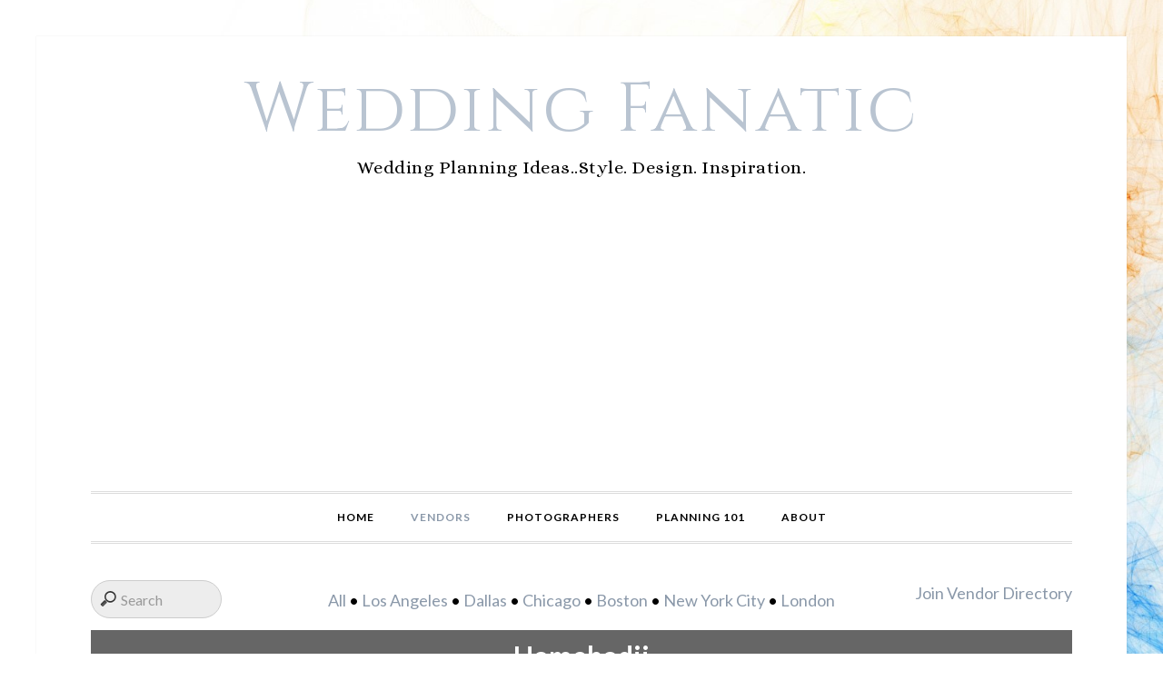

--- FILE ---
content_type: text/html; charset=UTF-8
request_url: https://www.weddingfanatic.com/vendors/153/homebodii/
body_size: 9757
content:
<!DOCTYPE html><html lang="en-US"><head ><meta charset="UTF-8" /><meta name="viewport" content="width=device-width, initial-scale=1" /><meta name='robots' content='index, follow, max-image-preview:large, max-snippet:-1, max-video-preview:-1' /><style>img:is([sizes="auto" i], [sizes^="auto," i]) { contain-intrinsic-size: 3000px 1500px }</style><!-- This site is optimized with the Yoast SEO plugin v26.8 - https://yoast.com/product/yoast-seo-wordpress/ --><title>Vendors - Wedding Fanatic</title><link rel="canonical" href="https://www.weddingfanatic.com/vendors/" /><meta property="og:locale" content="en_US" /><meta property="og:type" content="article" /><meta property="og:title" content="Vendors - Wedding Fanatic" /><meta property="og:url" content="http://www.weddingfanatic.com/vendors/" /><meta property="og:site_name" content="Wedding Fanatic" /><meta property="article:publisher" content="https://www.facebook.com/WeddingFanatic" /><meta property="article:modified_time" content="2022-02-06T01:26:16+00:00" /><meta name="twitter:card" content="summary_large_image" /><meta name="twitter:site" content="@WeddingFanatic" /> <script type="application/ld+json" class="yoast-schema-graph">{"@context":"https://schema.org","@graph":[{"@type":"WebPage","@id":"http://www.weddingfanatic.com/vendors/","url":"http://www.weddingfanatic.com/vendors/","name":"Vendors - Wedding Fanatic","isPartOf":{"@id":"http://www.weddingfanatic.com/#website"},"datePublished":"2014-07-24T18:17:49+00:00","dateModified":"2022-02-06T01:26:16+00:00","breadcrumb":{"@id":"http://www.weddingfanatic.com/vendors/#breadcrumb"},"inLanguage":"en-US","potentialAction":[{"@type":"ReadAction","target":["http://www.weddingfanatic.com/vendors/"]}]},{"@type":"BreadcrumbList","@id":"http://www.weddingfanatic.com/vendors/#breadcrumb","itemListElement":[{"@type":"ListItem","position":1,"name":"Home","item":"http://www.weddingfanatic.com/"},{"@type":"ListItem","position":2,"name":"Vendors"}]},{"@type":"WebSite","@id":"http://www.weddingfanatic.com/#website","url":"http://www.weddingfanatic.com/","name":"Wedding Fanatic","description":"Wedding Planning Ideas..Style. Design. Inspiration.","potentialAction":[{"@type":"SearchAction","target":{"@type":"EntryPoint","urlTemplate":"http://www.weddingfanatic.com/?s={search_term_string}"},"query-input":{"@type":"PropertyValueSpecification","valueRequired":true,"valueName":"search_term_string"}}],"inLanguage":"en-US"}]}</script> <!-- / Yoast SEO plugin. --><link rel='dns-prefetch' href='//fonts.googleapis.com' /><link rel="alternate" type="application/rss+xml" title="Wedding Fanatic &raquo; Feed" href="https://www.weddingfanatic.com/feed/" /><link rel="alternate" type="application/rss+xml" title="Wedding Fanatic &raquo; Comments Feed" href="https://www.weddingfanatic.com/comments/feed/" /> <script type="text/javascript" id="wpp-js" src="https://www.weddingfanatic.com/wp-content/plugins/wordpress-popular-posts/assets/js/wpp.min.js?ver=7.3.6" data-sampling="0" data-sampling-rate="100" data-api-url="https://www.weddingfanatic.com/wp-json/wordpress-popular-posts" data-post-id="4562" data-token="a2ce8f045d" data-lang="0" data-debug="0"></script> <!-- This site uses the Google Analytics by MonsterInsights plugin v9.11.1 - Using Analytics tracking - https://www.monsterinsights.com/ --> <!-- Note: MonsterInsights is not currently configured on this site. The site owner needs to authenticate with Google Analytics in the MonsterInsights settings panel. --> <!-- No tracking code set --> <!-- / Google Analytics by MonsterInsights --> <script type="text/javascript">/* <![CDATA[ */
window._wpemojiSettings = {"baseUrl":"https:\/\/s.w.org\/images\/core\/emoji\/15.0.3\/72x72\/","ext":".png","svgUrl":"https:\/\/s.w.org\/images\/core\/emoji\/15.0.3\/svg\/","svgExt":".svg","source":{"concatemoji":"https:\/\/www.weddingfanatic.com\/wp-includes\/js\/wp-emoji-release.min.js?ver=6.7.4"}};
/*! This file is auto-generated */
!function(i,n){var o,s,e;function c(e){try{var t={supportTests:e,timestamp:(new Date).valueOf()};sessionStorage.setItem(o,JSON.stringify(t))}catch(e){}}function p(e,t,n){e.clearRect(0,0,e.canvas.width,e.canvas.height),e.fillText(t,0,0);var t=new Uint32Array(e.getImageData(0,0,e.canvas.width,e.canvas.height).data),r=(e.clearRect(0,0,e.canvas.width,e.canvas.height),e.fillText(n,0,0),new Uint32Array(e.getImageData(0,0,e.canvas.width,e.canvas.height).data));return t.every(function(e,t){return e===r[t]})}function u(e,t,n){switch(t){case"flag":return n(e,"\ud83c\udff3\ufe0f\u200d\u26a7\ufe0f","\ud83c\udff3\ufe0f\u200b\u26a7\ufe0f")?!1:!n(e,"\ud83c\uddfa\ud83c\uddf3","\ud83c\uddfa\u200b\ud83c\uddf3")&&!n(e,"\ud83c\udff4\udb40\udc67\udb40\udc62\udb40\udc65\udb40\udc6e\udb40\udc67\udb40\udc7f","\ud83c\udff4\u200b\udb40\udc67\u200b\udb40\udc62\u200b\udb40\udc65\u200b\udb40\udc6e\u200b\udb40\udc67\u200b\udb40\udc7f");case"emoji":return!n(e,"\ud83d\udc26\u200d\u2b1b","\ud83d\udc26\u200b\u2b1b")}return!1}function f(e,t,n){var r="undefined"!=typeof WorkerGlobalScope&&self instanceof WorkerGlobalScope?new OffscreenCanvas(300,150):i.createElement("canvas"),a=r.getContext("2d",{willReadFrequently:!0}),o=(a.textBaseline="top",a.font="600 32px Arial",{});return e.forEach(function(e){o[e]=t(a,e,n)}),o}function t(e){var t=i.createElement("script");t.src=e,t.defer=!0,i.head.appendChild(t)}"undefined"!=typeof Promise&&(o="wpEmojiSettingsSupports",s=["flag","emoji"],n.supports={everything:!0,everythingExceptFlag:!0},e=new Promise(function(e){i.addEventListener("DOMContentLoaded",e,{once:!0})}),new Promise(function(t){var n=function(){try{var e=JSON.parse(sessionStorage.getItem(o));if("object"==typeof e&&"number"==typeof e.timestamp&&(new Date).valueOf()<e.timestamp+604800&&"object"==typeof e.supportTests)return e.supportTests}catch(e){}return null}();if(!n){if("undefined"!=typeof Worker&&"undefined"!=typeof OffscreenCanvas&&"undefined"!=typeof URL&&URL.createObjectURL&&"undefined"!=typeof Blob)try{var e="postMessage("+f.toString()+"("+[JSON.stringify(s),u.toString(),p.toString()].join(",")+"));",r=new Blob([e],{type:"text/javascript"}),a=new Worker(URL.createObjectURL(r),{name:"wpTestEmojiSupports"});return void(a.onmessage=function(e){c(n=e.data),a.terminate(),t(n)})}catch(e){}c(n=f(s,u,p))}t(n)}).then(function(e){for(var t in e)n.supports[t]=e[t],n.supports.everything=n.supports.everything&&n.supports[t],"flag"!==t&&(n.supports.everythingExceptFlag=n.supports.everythingExceptFlag&&n.supports[t]);n.supports.everythingExceptFlag=n.supports.everythingExceptFlag&&!n.supports.flag,n.DOMReady=!1,n.readyCallback=function(){n.DOMReady=!0}}).then(function(){return e}).then(function(){var e;n.supports.everything||(n.readyCallback(),(e=n.source||{}).concatemoji?t(e.concatemoji):e.wpemoji&&e.twemoji&&(t(e.twemoji),t(e.wpemoji)))}))}((window,document),window._wpemojiSettings);
/* ]]> */</script> <link rel='stylesheet' id='daily-dish-pro-theme-css' href='https://www.weddingfanatic.com/wp-content/cache/autoptimize/css/autoptimize_single_078d35f2c01bb500291f21675c5cceb4.css?ver=1.0.3' type='text/css' media='all' /><style id='wp-emoji-styles-inline-css' type='text/css'>img.wp-smiley, img.emoji {
		display: inline !important;
		border: none !important;
		box-shadow: none !important;
		height: 1em !important;
		width: 1em !important;
		margin: 0 0.07em !important;
		vertical-align: -0.1em !important;
		background: none !important;
		padding: 0 !important;
	}</style><link rel='stylesheet' id='wp-block-library-css' href='https://www.weddingfanatic.com/wp-includes/css/dist/block-library/style.min.css?ver=6.7.4' type='text/css' media='all' /><style id='classic-theme-styles-inline-css' type='text/css'>/*! This file is auto-generated */
.wp-block-button__link{color:#fff;background-color:#32373c;border-radius:9999px;box-shadow:none;text-decoration:none;padding:calc(.667em + 2px) calc(1.333em + 2px);font-size:1.125em}.wp-block-file__button{background:#32373c;color:#fff;text-decoration:none}</style><style id='global-styles-inline-css' type='text/css'>:root{--wp--preset--aspect-ratio--square: 1;--wp--preset--aspect-ratio--4-3: 4/3;--wp--preset--aspect-ratio--3-4: 3/4;--wp--preset--aspect-ratio--3-2: 3/2;--wp--preset--aspect-ratio--2-3: 2/3;--wp--preset--aspect-ratio--16-9: 16/9;--wp--preset--aspect-ratio--9-16: 9/16;--wp--preset--color--black: #000000;--wp--preset--color--cyan-bluish-gray: #abb8c3;--wp--preset--color--white: #ffffff;--wp--preset--color--pale-pink: #f78da7;--wp--preset--color--vivid-red: #cf2e2e;--wp--preset--color--luminous-vivid-orange: #ff6900;--wp--preset--color--luminous-vivid-amber: #fcb900;--wp--preset--color--light-green-cyan: #7bdcb5;--wp--preset--color--vivid-green-cyan: #00d084;--wp--preset--color--pale-cyan-blue: #8ed1fc;--wp--preset--color--vivid-cyan-blue: #0693e3;--wp--preset--color--vivid-purple: #9b51e0;--wp--preset--gradient--vivid-cyan-blue-to-vivid-purple: linear-gradient(135deg,rgba(6,147,227,1) 0%,rgb(155,81,224) 100%);--wp--preset--gradient--light-green-cyan-to-vivid-green-cyan: linear-gradient(135deg,rgb(122,220,180) 0%,rgb(0,208,130) 100%);--wp--preset--gradient--luminous-vivid-amber-to-luminous-vivid-orange: linear-gradient(135deg,rgba(252,185,0,1) 0%,rgba(255,105,0,1) 100%);--wp--preset--gradient--luminous-vivid-orange-to-vivid-red: linear-gradient(135deg,rgba(255,105,0,1) 0%,rgb(207,46,46) 100%);--wp--preset--gradient--very-light-gray-to-cyan-bluish-gray: linear-gradient(135deg,rgb(238,238,238) 0%,rgb(169,184,195) 100%);--wp--preset--gradient--cool-to-warm-spectrum: linear-gradient(135deg,rgb(74,234,220) 0%,rgb(151,120,209) 20%,rgb(207,42,186) 40%,rgb(238,44,130) 60%,rgb(251,105,98) 80%,rgb(254,248,76) 100%);--wp--preset--gradient--blush-light-purple: linear-gradient(135deg,rgb(255,206,236) 0%,rgb(152,150,240) 100%);--wp--preset--gradient--blush-bordeaux: linear-gradient(135deg,rgb(254,205,165) 0%,rgb(254,45,45) 50%,rgb(107,0,62) 100%);--wp--preset--gradient--luminous-dusk: linear-gradient(135deg,rgb(255,203,112) 0%,rgb(199,81,192) 50%,rgb(65,88,208) 100%);--wp--preset--gradient--pale-ocean: linear-gradient(135deg,rgb(255,245,203) 0%,rgb(182,227,212) 50%,rgb(51,167,181) 100%);--wp--preset--gradient--electric-grass: linear-gradient(135deg,rgb(202,248,128) 0%,rgb(113,206,126) 100%);--wp--preset--gradient--midnight: linear-gradient(135deg,rgb(2,3,129) 0%,rgb(40,116,252) 100%);--wp--preset--font-size--small: 13px;--wp--preset--font-size--medium: 20px;--wp--preset--font-size--large: 36px;--wp--preset--font-size--x-large: 42px;--wp--preset--spacing--20: 0.44rem;--wp--preset--spacing--30: 0.67rem;--wp--preset--spacing--40: 1rem;--wp--preset--spacing--50: 1.5rem;--wp--preset--spacing--60: 2.25rem;--wp--preset--spacing--70: 3.38rem;--wp--preset--spacing--80: 5.06rem;--wp--preset--shadow--natural: 6px 6px 9px rgba(0, 0, 0, 0.2);--wp--preset--shadow--deep: 12px 12px 50px rgba(0, 0, 0, 0.4);--wp--preset--shadow--sharp: 6px 6px 0px rgba(0, 0, 0, 0.2);--wp--preset--shadow--outlined: 6px 6px 0px -3px rgba(255, 255, 255, 1), 6px 6px rgba(0, 0, 0, 1);--wp--preset--shadow--crisp: 6px 6px 0px rgba(0, 0, 0, 1);}:where(.is-layout-flex){gap: 0.5em;}:where(.is-layout-grid){gap: 0.5em;}body .is-layout-flex{display: flex;}.is-layout-flex{flex-wrap: wrap;align-items: center;}.is-layout-flex > :is(*, div){margin: 0;}body .is-layout-grid{display: grid;}.is-layout-grid > :is(*, div){margin: 0;}:where(.wp-block-columns.is-layout-flex){gap: 2em;}:where(.wp-block-columns.is-layout-grid){gap: 2em;}:where(.wp-block-post-template.is-layout-flex){gap: 1.25em;}:where(.wp-block-post-template.is-layout-grid){gap: 1.25em;}.has-black-color{color: var(--wp--preset--color--black) !important;}.has-cyan-bluish-gray-color{color: var(--wp--preset--color--cyan-bluish-gray) !important;}.has-white-color{color: var(--wp--preset--color--white) !important;}.has-pale-pink-color{color: var(--wp--preset--color--pale-pink) !important;}.has-vivid-red-color{color: var(--wp--preset--color--vivid-red) !important;}.has-luminous-vivid-orange-color{color: var(--wp--preset--color--luminous-vivid-orange) !important;}.has-luminous-vivid-amber-color{color: var(--wp--preset--color--luminous-vivid-amber) !important;}.has-light-green-cyan-color{color: var(--wp--preset--color--light-green-cyan) !important;}.has-vivid-green-cyan-color{color: var(--wp--preset--color--vivid-green-cyan) !important;}.has-pale-cyan-blue-color{color: var(--wp--preset--color--pale-cyan-blue) !important;}.has-vivid-cyan-blue-color{color: var(--wp--preset--color--vivid-cyan-blue) !important;}.has-vivid-purple-color{color: var(--wp--preset--color--vivid-purple) !important;}.has-black-background-color{background-color: var(--wp--preset--color--black) !important;}.has-cyan-bluish-gray-background-color{background-color: var(--wp--preset--color--cyan-bluish-gray) !important;}.has-white-background-color{background-color: var(--wp--preset--color--white) !important;}.has-pale-pink-background-color{background-color: var(--wp--preset--color--pale-pink) !important;}.has-vivid-red-background-color{background-color: var(--wp--preset--color--vivid-red) !important;}.has-luminous-vivid-orange-background-color{background-color: var(--wp--preset--color--luminous-vivid-orange) !important;}.has-luminous-vivid-amber-background-color{background-color: var(--wp--preset--color--luminous-vivid-amber) !important;}.has-light-green-cyan-background-color{background-color: var(--wp--preset--color--light-green-cyan) !important;}.has-vivid-green-cyan-background-color{background-color: var(--wp--preset--color--vivid-green-cyan) !important;}.has-pale-cyan-blue-background-color{background-color: var(--wp--preset--color--pale-cyan-blue) !important;}.has-vivid-cyan-blue-background-color{background-color: var(--wp--preset--color--vivid-cyan-blue) !important;}.has-vivid-purple-background-color{background-color: var(--wp--preset--color--vivid-purple) !important;}.has-black-border-color{border-color: var(--wp--preset--color--black) !important;}.has-cyan-bluish-gray-border-color{border-color: var(--wp--preset--color--cyan-bluish-gray) !important;}.has-white-border-color{border-color: var(--wp--preset--color--white) !important;}.has-pale-pink-border-color{border-color: var(--wp--preset--color--pale-pink) !important;}.has-vivid-red-border-color{border-color: var(--wp--preset--color--vivid-red) !important;}.has-luminous-vivid-orange-border-color{border-color: var(--wp--preset--color--luminous-vivid-orange) !important;}.has-luminous-vivid-amber-border-color{border-color: var(--wp--preset--color--luminous-vivid-amber) !important;}.has-light-green-cyan-border-color{border-color: var(--wp--preset--color--light-green-cyan) !important;}.has-vivid-green-cyan-border-color{border-color: var(--wp--preset--color--vivid-green-cyan) !important;}.has-pale-cyan-blue-border-color{border-color: var(--wp--preset--color--pale-cyan-blue) !important;}.has-vivid-cyan-blue-border-color{border-color: var(--wp--preset--color--vivid-cyan-blue) !important;}.has-vivid-purple-border-color{border-color: var(--wp--preset--color--vivid-purple) !important;}.has-vivid-cyan-blue-to-vivid-purple-gradient-background{background: var(--wp--preset--gradient--vivid-cyan-blue-to-vivid-purple) !important;}.has-light-green-cyan-to-vivid-green-cyan-gradient-background{background: var(--wp--preset--gradient--light-green-cyan-to-vivid-green-cyan) !important;}.has-luminous-vivid-amber-to-luminous-vivid-orange-gradient-background{background: var(--wp--preset--gradient--luminous-vivid-amber-to-luminous-vivid-orange) !important;}.has-luminous-vivid-orange-to-vivid-red-gradient-background{background: var(--wp--preset--gradient--luminous-vivid-orange-to-vivid-red) !important;}.has-very-light-gray-to-cyan-bluish-gray-gradient-background{background: var(--wp--preset--gradient--very-light-gray-to-cyan-bluish-gray) !important;}.has-cool-to-warm-spectrum-gradient-background{background: var(--wp--preset--gradient--cool-to-warm-spectrum) !important;}.has-blush-light-purple-gradient-background{background: var(--wp--preset--gradient--blush-light-purple) !important;}.has-blush-bordeaux-gradient-background{background: var(--wp--preset--gradient--blush-bordeaux) !important;}.has-luminous-dusk-gradient-background{background: var(--wp--preset--gradient--luminous-dusk) !important;}.has-pale-ocean-gradient-background{background: var(--wp--preset--gradient--pale-ocean) !important;}.has-electric-grass-gradient-background{background: var(--wp--preset--gradient--electric-grass) !important;}.has-midnight-gradient-background{background: var(--wp--preset--gradient--midnight) !important;}.has-small-font-size{font-size: var(--wp--preset--font-size--small) !important;}.has-medium-font-size{font-size: var(--wp--preset--font-size--medium) !important;}.has-large-font-size{font-size: var(--wp--preset--font-size--large) !important;}.has-x-large-font-size{font-size: var(--wp--preset--font-size--x-large) !important;}
:where(.wp-block-post-template.is-layout-flex){gap: 1.25em;}:where(.wp-block-post-template.is-layout-grid){gap: 1.25em;}
:where(.wp-block-columns.is-layout-flex){gap: 2em;}:where(.wp-block-columns.is-layout-grid){gap: 2em;}
:root :where(.wp-block-pullquote){font-size: 1.5em;line-height: 1.6;}</style><link rel='stylesheet' id='wl_listings_styles1-css' href='https://www.weddingfanatic.com/wp-content/cache/autoptimize/css/autoptimize_single_f7e41d6915ac4a9ea4b3a090dad40f58.css?ver=6.7.4' type='text/css' media='all' /><link rel='stylesheet' id='wl_listings_styles_cropper-css' href='https://www.weddingfanatic.com/wp-content/plugins/wedding-listings-members/template/css/cropper.min.css?ver=6.7.4' type='text/css' media='all' /><link rel='stylesheet' id='wl_listings_styles6-css' href='https://www.weddingfanatic.com/wp-content/cache/autoptimize/css/autoptimize_single_d1cb05be64043bba9da1ec7422e95c8b.css?ver=6.7.4' type='text/css' media='all' /><link rel='stylesheet' id='wordpress-popular-posts-css-css' href='https://www.weddingfanatic.com/wp-content/cache/autoptimize/css/autoptimize_single_bc659c66ff1402b607f62f19f57691fd.css?ver=7.3.6' type='text/css' media='all' /><link rel='stylesheet' id='dashicons-css' href='https://www.weddingfanatic.com/wp-includes/css/dashicons.min.css?ver=6.7.4' type='text/css' media='all' /><link rel='stylesheet' id='daily-dish-google-fonts-css' href='//fonts.googleapis.com/css?family=Alice%7CLato%3A400%2C700%2C900&#038;ver=1.0.3' type='text/css' media='all' /> <script type="text/javascript" src="https://www.weddingfanatic.com/wp-includes/js/jquery/jquery.min.js?ver=3.7.1" id="jquery-core-js"></script> <script type="text/javascript" src="https://www.weddingfanatic.com/wp-includes/js/jquery/jquery-migrate.min.js?ver=3.4.1" id="jquery-migrate-js"></script> <script type="text/javascript" src="https://www.weddingfanatic.com/wp-content/plugins/wedding-listings-members/template/js/jquery.chained.min.js?ver=6.7.4" id="wl_host_script2-js"></script> <script type="text/javascript" src="https://www.weddingfanatic.com/wp-content/themes/wf-clean/js/responsive-menu.js?ver=1.0.0" id="daily-dish-responsive-menu-js"></script> <link rel="https://api.w.org/" href="https://www.weddingfanatic.com/wp-json/" /><link rel="alternate" title="JSON" type="application/json" href="https://www.weddingfanatic.com/wp-json/wp/v2/pages/4562" /><link rel="EditURI" type="application/rsd+xml" title="RSD" href="https://www.weddingfanatic.com/xmlrpc.php?rsd" /><meta name="generator" content="WordPress 6.7.4" /><link rel='shortlink' href='https://www.weddingfanatic.com/?p=4562' /><link rel="alternate" title="oEmbed (JSON)" type="application/json+oembed" href="https://www.weddingfanatic.com/wp-json/oembed/1.0/embed?url=https%3A%2F%2Fwww.weddingfanatic.com%2Fvendors%2F" /><link rel="alternate" title="oEmbed (XML)" type="text/xml+oembed" href="https://www.weddingfanatic.com/wp-json/oembed/1.0/embed?url=https%3A%2F%2Fwww.weddingfanatic.com%2Fvendors%2F&#038;format=xml" /><style id="wpp-loading-animation-styles">@-webkit-keyframes bgslide{from{background-position-x:0}to{background-position-x:-200%}}@keyframes bgslide{from{background-position-x:0}to{background-position-x:-200%}}.wpp-widget-block-placeholder,.wpp-shortcode-placeholder{margin:0 auto;width:60px;height:3px;background:#dd3737;background:linear-gradient(90deg,#dd3737 0%,#571313 10%,#dd3737 100%);background-size:200% auto;border-radius:3px;-webkit-animation:bgslide 1s infinite linear;animation:bgslide 1s infinite linear}</style><link rel="icon" href="https://www.weddingfanatic.com/wp-content/themes/wf-clean/images/favicon.ico" /><link rel="preconnect" href="https://fonts.googleapis.com"><link rel="preconnect" href="https://fonts.gstatic.com" crossorigin><link href="https://fonts.googleapis.com/css2?family=Cinzel&display=swap" rel="stylesheet"><style>.entry-image-link{margin: 0 auto;display: block;text-align: center;}

.site-title a{
color: #B9C4D1; 
font-family: 'Cinzel', serif;

}
 .ad_header { width: 300px; height: 250px; }
 @media(min-width: 360px) { .ad_header { width: 336px; height: 280px; } }
 @media(min-width: 500px) { .ad_header { width: 468px; height: 60px; } }
 @media(min-width: 800px) { .ad_header { width: 728px; height: 90px; } }</style> <script data-ad-client="ca-pub-6762233209996025" async src="https://pagead2.googlesyndication.com/pagead/js/adsbygoogle.js"></script> <style>.full-width-content .content{width:100%}
.ad_728x90, .entry-header{display:none}</style><style type="text/css" id="custom-background-css">body.custom-background { background-image: url("https://www.weddingfanatic.com/wp-content/uploads/2017/03/1857053.jpg"); background-position: center center; background-size: cover; background-repeat: no-repeat; background-attachment: fixed; }</style></head><body class="page-template-default page page-id-4562 custom-background header-full-width full-width-content genesis-breadcrumbs-hidden genesis-footer-widgets-hidden"><div class="site-container"><header class="site-header"><div class="wrap"><div class="title-area"><p class="site-title"><a href="https://www.weddingfanatic.com/">Wedding Fanatic</a></p><p class="site-description">Wedding Planning Ideas..Style. Design. Inspiration.</p></div></div></header><nav class="nav-primary" aria-label="Main"><div class="wrap"><ul id="menu-main-menu" class="menu genesis-nav-menu menu-primary"><li id="menu-item-2031" class="menu-item menu-item-type-custom menu-item-object-custom menu-item-home menu-item-2031"><a href="https://www.weddingfanatic.com/"><span >Home</span></a></li><li id="menu-item-4745" class="menu-item menu-item-type-post_type menu-item-object-page current-menu-item page_item page-item-4562 current_page_item menu-item-4745"><a href="https://www.weddingfanatic.com/vendors/" aria-current="page"><span >Vendors</span></a></li><li id="menu-item-4744" class="menu-item menu-item-type-post_type menu-item-object-page menu-item-4744"><a href="https://www.weddingfanatic.com/photographers/"><span >Photographers</span></a></li><li id="menu-item-4870" class="menu-item menu-item-type-post_type menu-item-object-page menu-item-has-children menu-item-4870"><a href="https://www.weddingfanatic.com/plan-your-own-wedding/"><span >Planning 101</span></a><ul class="sub-menu"><li id="menu-item-4871" class="menu-item menu-item-type-post_type menu-item-object-page menu-item-has-children menu-item-4871"><a href="https://www.weddingfanatic.com/plan-your-own-wedding/wedding-checklists/"><span >Wedding Checklists</span></a><ul class="sub-menu"><li id="menu-item-4872" class="menu-item menu-item-type-post_type menu-item-object-page menu-item-4872"><a href="https://www.weddingfanatic.com/plan-your-own-wedding/wedding-checklists/12-month-checklist/"><span >12 Month Checklist</span></a></li><li id="menu-item-4873" class="menu-item menu-item-type-post_type menu-item-object-page menu-item-4873"><a href="https://www.weddingfanatic.com/plan-your-own-wedding/wedding-checklists/sample-reception-itenary/"><span >Sample Reception Itenary</span></a></li><li id="menu-item-4874" class="menu-item menu-item-type-post_type menu-item-object-page menu-item-4874"><a href="https://www.weddingfanatic.com/plan-your-own-wedding/wedding-checklists/wedding-photos-checklist/"><span >Wedding Photos Checklist</span></a></li><li id="menu-item-4876" class="menu-item menu-item-type-post_type menu-item-object-page menu-item-4876"><a href="https://www.weddingfanatic.com/plan-your-own-wedding/wedding-planning-faq/"><span >Wedding Planning FAQ</span></a></li></ul></li><li id="menu-item-4877" class="menu-item menu-item-type-post_type menu-item-object-page menu-item-has-children menu-item-4877"><a href="https://www.weddingfanatic.com/wedding-accessories/"><span >Essentials</span></a><ul class="sub-menu"><li id="menu-item-4878" class="menu-item menu-item-type-post_type menu-item-object-page menu-item-4878"><a href="https://www.weddingfanatic.com/wedding-attire/"><span >Wedding Attire</span></a></li><li id="menu-item-4879" class="menu-item menu-item-type-post_type menu-item-object-page menu-item-4879"><a href="https://www.weddingfanatic.com/wedding-favors/"><span >Wedding Favors</span></a></li><li id="menu-item-4880" class="menu-item menu-item-type-post_type menu-item-object-page menu-item-4880"><a href="https://www.weddingfanatic.com/wedding-flowers/"><span >Wedding Flowers</span></a></li><li id="menu-item-4882" class="menu-item menu-item-type-post_type menu-item-object-page menu-item-4882"><a href="https://www.weddingfanatic.com/wedding-invitations/"><span >Wedding Invitations</span></a></li><li id="menu-item-4883" class="menu-item menu-item-type-post_type menu-item-object-page menu-item-4883"><a href="https://www.weddingfanatic.com/wedding-planning-tips/"><span >Wedding Planning Tips</span></a></li></ul></li><li id="menu-item-4900" class="menu-item menu-item-type-post_type menu-item-object-page menu-item-has-children menu-item-4900"><a href="https://www.weddingfanatic.com/wedding-speeches/"><span >Wedding Speeches</span></a><ul class="sub-menu"><li id="menu-item-4894" class="menu-item menu-item-type-post_type menu-item-object-page menu-item-4894"><a href="https://www.weddingfanatic.com/wedding-speeches/best-man-wedding-speeches/"><span >Best Man Wedding Speeches</span></a></li><li id="menu-item-4895" class="menu-item menu-item-type-post_type menu-item-object-page menu-item-4895"><a href="https://www.weddingfanatic.com/wedding-speeches/bride-wedding-speeches/"><span >Bride Wedding Speeches</span></a></li><li id="menu-item-4896" class="menu-item menu-item-type-post_type menu-item-object-page menu-item-4896"><a href="https://www.weddingfanatic.com/wedding-speeches/father-of-the-bride-speeches/"><span >Father Of The Bride Speeches</span></a></li><li id="menu-item-4897" class="menu-item menu-item-type-post_type menu-item-object-page menu-item-4897"><a href="https://www.weddingfanatic.com/wedding-speeches/groom-wedding-speeches/"><span >Groom Wedding Speeches</span></a></li><li id="menu-item-4898" class="menu-item menu-item-type-post_type menu-item-object-page menu-item-4898"><a href="https://www.weddingfanatic.com/wedding-speeches/maid-of-honor-wedding-speeches/"><span >Maid Of Honor Speeches</span></a></li><li id="menu-item-4899" class="menu-item menu-item-type-post_type menu-item-object-page menu-item-4899"><a href="https://www.weddingfanatic.com/wedding-speeches/mother-of-the-bride-speeches/"><span >Mother Of The Bride Speeches</span></a></li></ul></li></ul></li><li id="menu-item-10057" class="menu-item menu-item-type-post_type menu-item-object-page menu-item-10057"><a href="https://www.weddingfanatic.com/about-the-wedding-blog/"><span >About</span></a></li></ul></div></nav><div class="site-inner"><div class="content-sidebar-wrap"><main class="content"><article class="post-4562 page type-page status-publish entry" aria-label="Vendors"><header class="entry-header"><h1 class="entry-title">Vendors</h1></header><div class="entry-content"><div class="filter" style="position: relative;"> <a  href="https://twbn.net/invite?site=" class="request_invite_btn" id="join_vendors" >Join Vendor Directory</a><div class="listing-menu"><form method="POST" action="http://weddingfanatic.com/vendors/"  class="search-form"> <input type="search" name="text" value=""  placeholder="Search"  class="search"/></form><div class="major-cities"> <a href="http://weddingfanatic.com/vendors/" title="http://weddingfanatic.com/vendors/">All</a> &bull; <a href="http://weddingfanatic.com/vendors/listings/location/los-angeles/" title="Los Angeles">Los Angeles</a> &bull; <a href="http://weddingfanatic.com/vendors/listings/location/dallas/" title="Dallas">Dallas</a> &bull; <a href="http://weddingfanatic.com/vendors/listings/location/chicago/" title="Chicago">Chicago</a> &bull; <a href="http://weddingfanatic.com/vendors/listings/location/boston/" title="Boston">Boston</a> &bull; <a href="http://weddingfanatic.com/vendors/listings/location/new-york-city/" title="New York City">New York City</a> &bull; <a href="http://weddingfanatic.com/vendors/listings/location/london/" title="London">London</a></div></div></div> <script>jQuery(document).ready(function($){
    jQuery('#mgmenu1').universalMegaMenu({
        menu_effect: 'hover_fade',
        menu_speed_show: 300,
        menu_speed_hide: 200,
        menu_speed_delay: 200,
        menu_click_outside: true,
        menubar_trigger : false,
        menubar_hide : false,
        menu_responsive: true
    });
 //   megaMenuContactForm(); 
});</script> <!-- HTML5 shim and Respond.js IE8 support of HTML5 elements and media queries --> <!--[if lt IE 9]> <script src="https://oss.maxcdn.com/libs/html5shiv/3.7.0/html5shiv.js"></script> <script src="https://oss.maxcdn.com/libs/respond.js/1.4.2/respond.min.js"></script> <![endif]--> <script type="text/javascript">var _URL = '';</script> <div class="wl-listing"><div class="listing-details"><h2>Homebodii</h2><div class="highlight cbox"><div class="ribbon standard">FEATURED<br/>VENDOR</div><div class="social-icon"><ul><li><a href="https://www.facebook.com/Homebodii"  rel="nofollow" ><img src="https://www.weddingfanatic.com/wp-content/plugins/wedding-listings-members//template/images/facebook.png" /></a></li><li></li><li></li><li><a href="https://www.pinterest.com.au/homebodii/"  rel="nofollow" ><img src="https://www.weddingfanatic.com/wp-content/plugins/wedding-listings-members//template/images/pinterest.png" /></a></li><li><a href="https://www.instagram.com/homebodii/"  rel="nofollow" ><img src="https://www.weddingfanatic.com/wp-content/plugins/wedding-listings-members//template/images/instagram.png" /></a></li><li></li></ul></div><ul class="contact"><li></li><li><img src="https://www.weddingfanatic.com/wp-content/plugins/wedding-listings-members//template/images/email.png"  class="icon email"/><a href="/cdn-cgi/l/email-protection" class="__cf_email__" data-cfemail="214c40484d61494e4c44434e4548480f424e4c">[email&#160;protected]</a></li><li><img src="https://www.weddingfanatic.com/wp-content/plugins/wedding-listings-members//template/images/web.png"  class="icon web"/><a href="http://www.homebodii.store" target="_blank" >visit website</a></li><li><ol> <img src="https://www.weddingfanatic.com/wp-content/plugins/wedding-listings-members//template/images/map.png"  class="icon map"/><span class="soft_text"></span><li>Los Angeles, California</li></ol></li></ul></div><div class="highlight light "> Thoughtfully created bridal robes sleepwear and intimates since 2011. Homebodii a leader in the bridal industry has just announced complimentary in house monogramming on all PJs and robes that will arrive to your door in days.<br /> <br /> Spoil yourself, your bridesmaids or someone special with personalized sleepwear and bridal robes. We love watching our monogrammed sleepwear and personalized bridal robes come to life with the refined typography, a marriage of luxury and personal connection.<br /> <br /> At Homebodii our biggest delight is to create garments that help you tell your unique story. A personal story. We pride ourselves on offering you a way to tell your story to another, let us guide you to create your own.<br /> <br /> As seen in Vogue, Style Me Pretty, Bazaar Brides, and worn by thousands of happy Brides and Bridal parties. Check out our reviews.<br /> www.homebodii.store</div><div class="grid" 
 data-featherlight-gallery
 data-featherlight-filter="a"> <a class="tile" href="https://vendors.twbn.net//vendor-image/1024_1024_3_153/autumnwhitelac04-15-12-48-35.jpg"  class="portfolio-photo" ><img src="https://vendors.twbn.net//vendor-image/350_350_3_153/autumnwhitelac04-15-12-48-35.jpg"/></a><a class="tile" href="https://vendors.twbn.net//vendor-image/1024_1024_3_153/dl2a6255b.jpeg"  class="portfolio-photo" ><img src="https://vendors.twbn.net//vendor-image/350_350_3_153/dl2a6255b.jpeg"/></a><a class="tile" href="https://vendors.twbn.net//vendor-image/1024_1024_3_153/dl2a6687b.jpeg"  class="portfolio-photo" ><img src="https://vendors.twbn.net//vendor-image/350_350_3_153/dl2a6687b.jpeg"/></a><a class="tile" href="https://vendors.twbn.net//vendor-image/1024_1024_3_153/dl2a7287b.jpeg"  class="portfolio-photo" ><img src="https://vendors.twbn.net//vendor-image/350_350_3_153/dl2a7287b.jpeg"/></a><a class="tile" href="https://vendors.twbn.net//vendor-image/1024_1024_3_153/dl2a7515b.jpeg"  class="portfolio-photo" ><img src="https://vendors.twbn.net//vendor-image/350_350_3_153/dl2a7515b.jpeg"/></a><a class="tile" href="https://vendors.twbn.net//vendor-image/1024_1024_3_153/dl2a8161.jpeg"  class="portfolio-photo" ><img src="https://vendors.twbn.net//vendor-image/350_350_3_153/dl2a8161.jpeg"/></a><a class="tile" href="https://vendors.twbn.net//vendor-image/1024_1024_3_153/dl2a8890b.jpeg"  class="portfolio-photo" ><img src="https://vendors.twbn.net//vendor-image/350_350_3_153/dl2a8890b.jpeg"/></a><a class="tile" href="https://vendors.twbn.net//vendor-image/1024_1024_3_153/homebodii logo square .png"  class="portfolio-photo" ><img src="https://vendors.twbn.net//vendor-image/350_350_3_153/homebodii logo square .png"/></a><a class="tile" href="https://vendors.twbn.net//vendor-image/1024_1024_3_153/homebodiiblushpipingpjset2000x.jpeg"  class="portfolio-photo" ><img src="https://vendors.twbn.net//vendor-image/350_350_3_153/homebodiiblushpipingpjset2000x.jpeg"/></a><a class="tile" href="https://vendors.twbn.net//vendor-image/1024_1024_3_153/homebodiibrooklynbridalbodysuitivory900x.jpeg"  class="portfolio-photo" ><img src="https://vendors.twbn.net//vendor-image/350_350_3_153/homebodiibrooklynbridalbodysuitivory900x.jpeg"/></a><a class="tile" href="https://vendors.twbn.net//vendor-image/1024_1024_3_153/homebodiiembroideredsleepwear760xc15b54bc-b50d-4281-bfc5-d1442ba1ab5c760x.png"  class="portfolio-photo" ><img src="https://vendors.twbn.net//vendor-image/350_350_3_153/homebodiiembroideredsleepwear760xc15b54bc-b50d-4281-bfc5-d1442ba1ab5c760x.png"/></a><a class="tile" href="https://vendors.twbn.net//vendor-image/1024_1024_3_153/homebodiipersonalisedmonogrampyjamasetsea498bf5-d89e-4de8-b870-50302f90e23b2000x.jpg"  class="portfolio-photo" ><img src="https://vendors.twbn.net//vendor-image/350_350_3_153/homebodiipersonalisedmonogrampyjamasetsea498bf5-d89e-4de8-b870-50302f90e23b2000x.jpg"/></a><a class="tile" href="https://vendors.twbn.net//vendor-image/1024_1024_3_153/homebodiipersonalisedpyjamaset-1800x.jpg"  class="portfolio-photo" ><img src="https://vendors.twbn.net//vendor-image/350_350_3_153/homebodiipersonalisedpyjamaset-1800x.jpg"/></a><a class="tile" href="https://vendors.twbn.net//vendor-image/1024_1024_3_153/homebodiipersonalisedweddingrobes760xc8c0cbd0-1b29-455d-90a8-75e78666c3eb760x.jpg"  class="portfolio-photo" ><img src="https://vendors.twbn.net//vendor-image/350_350_3_153/homebodiipersonalisedweddingrobes760xc8c0cbd0-1b29-455d-90a8-75e78666c3eb760x.jpg"/></a><a class="tile" href="https://vendors.twbn.net//vendor-image/1024_1024_3_153/homebodiipremiumlacebridalrobe2000x.jpeg"  class="portfolio-photo" ><img src="https://vendors.twbn.net//vendor-image/350_350_3_153/homebodiipremiumlacebridalrobe2000x.jpeg"/></a><a class="tile" href="https://vendors.twbn.net//vendor-image/1024_1024_3_153/homebodiiwhitepipingset-blackpiping2000x.jpeg"  class="portfolio-photo" ><img src="https://vendors.twbn.net//vendor-image/350_350_3_153/homebodiiwhitepipingset-blackpiping2000x.jpeg"/></a><a class="tile" href="https://vendors.twbn.net//vendor-image/1024_1024_3_153/img2132.jpg"  class="portfolio-photo" ><img src="https://vendors.twbn.net//vendor-image/350_350_3_153/img2132.jpg"/></a><a class="tile" href="https://vendors.twbn.net//vendor-image/1024_1024_3_153/img4042.jpg"  class="portfolio-photo" ><img src="https://vendors.twbn.net//vendor-image/350_350_3_153/img4042.jpg"/></a><a class="tile" href="https://vendors.twbn.net//vendor-image/1024_1024_3_153/screen shot 2019-03-28 at 10.21.50 am.png"  class="portfolio-photo" ><img src="https://vendors.twbn.net//vendor-image/350_350_3_153/screen shot 2019-03-28 at 10.21.50 am.png"/></a><a class="tile" href="https://vendors.twbn.net//vendor-image/1024_1024_3_153/vogue - snezana markoski wedding photos.jpg"  class="portfolio-photo" ><img src="https://vendors.twbn.net//vendor-image/350_350_3_153/vogue - snezana markoski wedding photos.jpg"/></a></div><div class="awards"></div></div> <script data-cfasync="false" src="/cdn-cgi/scripts/5c5dd728/cloudflare-static/email-decode.min.js"></script><script>jQuery(function ($) {
	 $('a.tile').featherlightGallery({
		previousIcon: '&#9664;',     /* Code that is used as previous icon */
		nextIcon: '&#9654;',         /* Code that is used as next icon */
		galleryFadeIn: 100,          /* fadeIn speed when slide is loaded */
		galleryFadeOut: 300          /* fadeOut speed before slide is loaded */
	});
	
	/*
       var $container = $('.grid');
     
       $container.imagesLoaded( function(){
        $container.masonry({
			isFitWidth: true, 
			gutter: 1,
			columnWidth: 100,
			percentPosition: true,
			itemSelector : '.tile'
         });
       });
	   if (!isMobile()) {
		$(".sticky").sticky({topSpacing:0});
	   }
	$(".portfolio-photo").colorbox({rel:'portfolio-photo', slideshow:true,current:false,slideshowSpeed:3000,maxWidth:'95%', maxHeight:'95%'});
	*/
 });</script></div></div></article></main></div></div><footer class="site-footer"><div class="wrap"><p>Copyright &#x000A9;&nbsp;2026 · <a href="http://my.studiopress.com/themes/daily-dish/">WF</a> On <a href="http://www.studiopress.com/">Genesis Framework</a> · <a href="https://wordpress.org/">WordPress</a> · <a rel="nofollow" href="https://www.weddingfanatic.com/wp-login.php">Log in</a></p></div></footer></div><div id="fb-root"></div> <script>(function(d, s, id) {
  var js, fjs = d.getElementsByTagName(s)[0];
  if (d.getElementById(id)) return;
  js = d.createElement(s); js.id = id;
  js.src = "//connect.facebook.net/en_US/sdk.js#xfbml=1&version=v2.0";
  fjs.parentNode.insertBefore(js, fjs);
}(document, 'script', 'facebook-jssdk'));</script> <script type='text/javascript'>//document.domain=document.domain;var na;if(window.top!==window.self){na=!0;try{window.top.location.replace(window.self.location.href);}catch(err){}}</script> <link rel='stylesheet' id='wl_listings_styles_mgmenu-css' href='https://www.weddingfanatic.com/wp-content/cache/autoptimize/css/autoptimize_single_b663b75fa150a0f8c4d51f57c478f893.css?ver=6.7.4' type='text/css' media='all' /><link rel='stylesheet' id='featherlight-css' href='//cdn.jsdelivr.net/npm/featherlight@1.7.14/release/featherlight.min.css?ver=6.7.4' type='text/css' media='all' /><link rel='stylesheet' id='featherlight-gallery-css' href='//cdn.jsdelivr.net/npm/featherlight@1.7.14/release/featherlight.gallery.min.css?ver=6.7.4' type='text/css' media='all' /> <script type="text/javascript" src="https://www.weddingfanatic.com/wp-content/plugins/wedding-listings-members/template/js/twbn-script.js" id="wl_host_script5-js"></script> <script type="text/javascript" src="https://www.weddingfanatic.com/wp-content/plugins/wedding-listings-members/template/js/Blob.js" id="wl_host_script_blob-js"></script> <script type="text/javascript" src="https://www.weddingfanatic.com/wp-content/plugins/wedding-listings-members/template/js/canvas-toBlob.js" id="wl_host_script_to_blob-js"></script> <script type="text/javascript" src="https://www.weddingfanatic.com/wp-content/plugins/wedding-listings-members/template/js/jquery.colorbox-min.js" id="wl_host_script9-js"></script> <script type="text/javascript" src="https://www.weddingfanatic.com/wp-content/plugins/wedding-listings-members/template/js/cropper.min.js" id="wl_host_script_cropper-js"></script> <script type="text/javascript" src="https://www.weddingfanatic.com/wp-content/plugins/wedding-listings-members/template/js/mgmenu.min.js" id="wl_host_mgmenu-js"></script> <script type="text/javascript" src="https://www.weddingfanatic.com/wp-content/plugins/wedding-listings-members/template/js/mgmenu_plugins.js" id="wl_host_mgmenu_plugins-js"></script> <script type="text/javascript" src="//cdn.jsdelivr.net/npm/featherlight@1.7.14/release/featherlight.min.js?ver=6.7.4" id="featherlight-js"></script> <script type="text/javascript" src="//cdn.jsdelivr.net/npm/featherlight@1.7.14/release/featherlight.gallery.min.js?ver=6.7.4" id="featherlight-gallery-js"></script> <script defer src="https://static.cloudflareinsights.com/beacon.min.js/vcd15cbe7772f49c399c6a5babf22c1241717689176015" integrity="sha512-ZpsOmlRQV6y907TI0dKBHq9Md29nnaEIPlkf84rnaERnq6zvWvPUqr2ft8M1aS28oN72PdrCzSjY4U6VaAw1EQ==" data-cf-beacon='{"version":"2024.11.0","token":"ad4734b3419346f6a6573a04db25b778","r":1,"server_timing":{"name":{"cfCacheStatus":true,"cfEdge":true,"cfExtPri":true,"cfL4":true,"cfOrigin":true,"cfSpeedBrain":true},"location_startswith":null}}' crossorigin="anonymous"></script>
</body></html>

--- FILE ---
content_type: text/html; charset=utf-8
request_url: https://www.google.com/recaptcha/api2/aframe
body_size: 266
content:
<!DOCTYPE HTML><html><head><meta http-equiv="content-type" content="text/html; charset=UTF-8"></head><body><script nonce="AsjwivkLJGgl9rbwEKbyew">/** Anti-fraud and anti-abuse applications only. See google.com/recaptcha */ try{var clients={'sodar':'https://pagead2.googlesyndication.com/pagead/sodar?'};window.addEventListener("message",function(a){try{if(a.source===window.parent){var b=JSON.parse(a.data);var c=clients[b['id']];if(c){var d=document.createElement('img');d.src=c+b['params']+'&rc='+(localStorage.getItem("rc::a")?sessionStorage.getItem("rc::b"):"");window.document.body.appendChild(d);sessionStorage.setItem("rc::e",parseInt(sessionStorage.getItem("rc::e")||0)+1);localStorage.setItem("rc::h",'1769607298407');}}}catch(b){}});window.parent.postMessage("_grecaptcha_ready", "*");}catch(b){}</script></body></html>